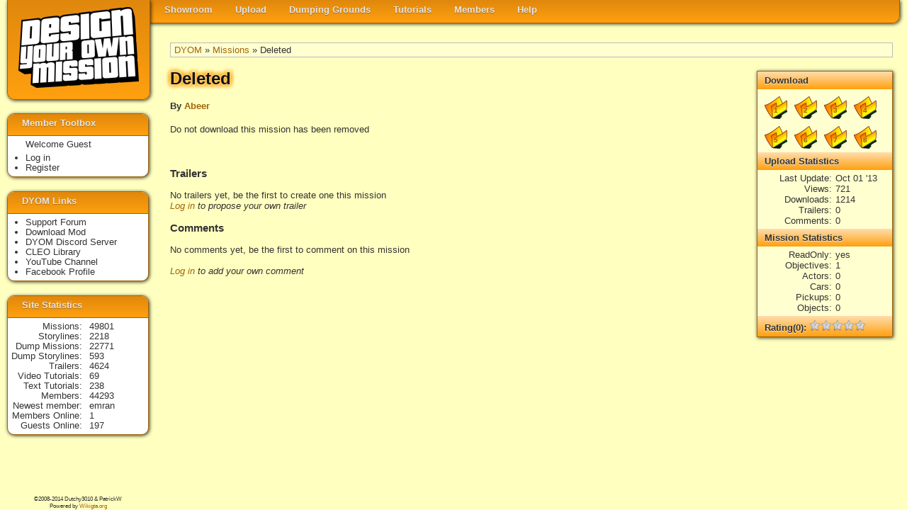

--- FILE ---
content_type: text/html
request_url: https://dyom.gtagames.nl/show/28244
body_size: 2109
content:




<!DOCTYPE html PUBLIC "-//W3C//DTD XHTML 1.0 Transitional//EN"
"https://www.w3.org/TR/xhtml1/DTD/xhtml1-transitional.dtd">
 
<html xmlns="https://www.w3.org/1999/xhtml" lang="en" xml:lang="en">
  <head><meta http-equiv="Content-Type" content="text/html; charset=utf-8">
    <base href="https://dyom.gtagames.nl/" />
    <title>DYOM - "Deleted" by Abeer</title>
    <meta name="description=" content="DYOM is a modification for GTA San Andreas, that enables you to design your own mission. And share it with other users of Grand Theft Auto.">
    <link rel='stylesheet' href='dyom_v2.css?2020804' type='text/css' />
    <link href='dyom_icon.png' rel='shortcut icon' />
    <meta property='fb:admins' content='100000445788149'/>
    <meta property='og:title' content='Design Your Own Mission'/>
    <meta property='og:type' content='website'/>
    <meta property='og:image' content='https://dyom.gtagames.nl/DYOM_small.png'/>
    <meta property='og:URL=.' content='https://dyom.gtagames.nl'/>
    <meta property='og:site_name' content='Design Your Own Mission'/>
    <script src="//ajax.googleapis.com/ajax/libs/jquery/1.7.2/jquery.min.js" type="text/javascript"></script>
    <script type="text/javascript">

      var _gaq = _gaq || [];
      _gaq.push(['_setAccount', 'UA-7073892-1']);
      _gaq.push(['_trackPageview']);

      (function() {
        var ga = document.createElement('script'); ga.type = 'text/javascript'; ga.async = true;
        ga.src = ('https:' == document.location.protocol ? 'https://ssl' : 'https://www') + '.google-analytics.com/ga.js';
        var s = document.getElementsByTagName('script')[0]; s.parentNode.insertBefore(ga, s);
      })();

    </script>
  </head>
<body>

<div id="navwrapper">
<div id="logobox">
<a href=""><img id="logo" src="img/logo.png" ></a>
</div>

<ul id="nav">
    <li ><a class="label" href='listmenu'>Showroom</a>
        <ul>
            <li><a class="label" href='list'>Missions</a></li>
            <li><a class="label" href='list_s'>Storylines</a></li>
            <li><a class="label" href='list_t'>Trailers</a></li>
            <li><a class="label" href='hallfame'>Hall of Fame</a></li>
        </ul>
    </li>
    <li ><a class="label" href='uploadmenu'>Upload</a>
        <ul>
            <li><a class="label" href='upload'>Mission</a></li>
            <li><a class="label" href='upload_s'>Storyline</a></li>
        </ul>
    </li>
    <li><a class="label" href='dumpmenu'>Dumping Grounds</a>
        <ul>
            <li><a class="label" href='list_d'>Mission</a></li>
            <li><a class="label" href='list_ds'>Storyline</a></li>
        </ul>
    </li>
    <li><a class="label" href='tutmenu'>Tutorials</a>
        <ul>
            <li><a class="label" href='vtut'>Video Tutorials</a></li>
            <li><a class="label" href='tut'>Text Tutorials</a></li>
        </ul>
    </li>
    <li><a class="label" href='membersmenu'>Members</a>
        <ul>
            <li><a class="label" href='staff'>Staff List</a></li>
            <li><a class="label" href='members'>Member List</a></li>
        </ul>
    </li>
    <li><a class="label" href='helpmenu'>Help</a>
        <ul>
            <li><a class="label" href='https://www.gtaforums.com/?showforum=246' target='_blank'>Support Forum</a></li>
            <li><a class="label" href='help'>SiteHelp</a></li>
            <li><a class="label" href='rules'>Rules</a></li>
            <li><a class="label" href='contact'>Contact us</a></li>
        </ul>
    </li>
</ul>

</div>
<div id="main">
<span id='bread'><a href='' >DYOM</a> &raquo; <a href='list' >Missions</a> &raquo; Deleted</span><div id='narrow' itemscope itemtype='https://data-vocabulary.org/Product'><h1 itemprop='name'>Deleted</h1><h4>By <a href=profile/6399 itemprop='brand'>Abeer</a></h4><div class='desc' itemprop='description'>Do not download this mission has been removed</div><br /><div id='info'><H2> Download </h2><div class='dl_wrapper'><a title='download for slot 1'  href='download/28244?slot=1' ><div class='dl_back'><span class='dl_text'><b>1</b></span></div></a> <a title='download for slot 2'  href='download/28244?slot=2' ><div class='dl_back'><span class='dl_text'><b>2</b></span></div></a> <a title='download for slot 3'  href='download/28244?slot=3' ><div class='dl_back'><span class='dl_text'><b>3</b></span></div></a> <a title='download for slot 4'  href='download/28244?slot=4' ><div class='dl_back'><span class='dl_text'><b>4</b></span></div></a> <a title='download for slot 5'  href='download/28244?slot=5' ><div class='dl_back'><span class='dl_text'><b>5</b></span></div></a> <a title='download for slot 6'  href='download/28244?slot=6' ><div class='dl_back'><span class='dl_text'><b>6</b></span></div></a> <a title='download for slot 7'  href='download/28244?slot=7' ><div class='dl_back'><span class='dl_text'><b>7</b></span></div></a> <a title='download for slot 8'  href='download/28244?slot=8' ><div class='dl_back'><span class='dl_text'><b>8</b></span></div></a> </div><br style='clear:both;'/><h2> Upload Statistics </h2><dl><dt>Last Update</dt><dd>Oct 01 '13</dd><dt>Views</dt><dd>721</dd><dt>Downloads</dt><dd>1214</dd><dt>Trailers</dt><dd>0</dd><dt>Comments</dt><dd>0</dd></dl><h2> Mission Statistics </h2><dl><dt>ReadOnly</dt><dd>yes</dd><dt>Objectives</dt><dd>1</dd><dt>Actors</dt><dd>0</dd><dt>Cars</dt><dd>0</dd><dt>Pickups</dt><dd>0</dd><dt>Objects</dt><dd>0</dd></dl><div class='rsection' itemprop='review' itemscope itemtype='https://data-vocabulary.org/Review-aggregate'><h2>Rating(0): <img src='img/star16_u.png'><img src='img/star16_u.png'><img src='img/star16_u.png'><img src='img/star16_u.png'><img src='img/star16_u.png'></h2><div class='rpanel'>Not rated yet.<br /><i><a href='login'>Log in</a> add your rate</i><br /><br /></div></div></div><a name=trailer>&nbsp;</a><h3> Trailers </h3>No trailers yet, be the first to create one this mission</br><i><a href='login'>Log in</a> to propose your own trailer<br /></i><h3> Comments </h3>No comments yet, be the first to comment on this mission</br><br /><i><a href='login'>Log in</a> to add your own comment<br /></i></div></div>

<div id="sidebar">
  <div class="sidebox">
  <h1>Member Toolbox</h1>
    <span>Welcome Guest</span><ul><li><a href='login'>Log in</a></li><li><a href='register'>Register</a></li></ul>  </div>

  <div class="sidebox">
  <h1>DYOM Links</h1>
  <ul>
    <li><a class="label" href='https://www.gtaforums.com/?showforum=246' target='_blank'>Support Forum</a></li>
    <li><a class="label" href='https://www.gtagarage.com/mods/show.php?id=5038' target='_blank'>Download Mod</a></li>
    <li><a class="label" href='https://discordapp.com/invite/XzqxyV7' target='_blank'>DYOM Discord Server</a></li>
    <li><a class="label" href='https://cleo.li/' target='_blank'>CLEO Library</a></li>
    <li><a class="label" href='https://www.youtube.com/user/Dutchy3010' target='_blank'>YouTube Channel</a></li>
    <li><a class="label" href='https://www.facebook.com/designyourownmission' target='_blank'>Facebook Profile</a></li>
  </ul>
  </div>

  <div class="sidebox">
  <h1>Site Statistics</h1>
  <dl>
    <dt>Missions</dt><dd><a href='list'>49801</a></dd><dt>Storylines</dt><dd><a href='list_s'>2218</a></dd><dt>Dump&nbsp;Missions</dt><dd><a href='list_d'>22771</a></dd><dt>Dump&nbsp;Storylines</dt><dd><a href='list_ds'>593</a></dd><dt>Trailers</dt><dd><a href='list_t'>4624</a></dd><dt>Video Tutorials</dt><dd><a href='vtut'>69</a></dd><dt>Text Tutorials</dt><dd><a href='tut'>238</a></dd><dt>Members</dt><dd><a href='members'>44293</a></dd><dt>Newest&nbsp;member</dt><dd><a href='profile/59021'>emran</a></dd>    <dt>Members&nbsp;Online</dt>
        <dd>1</dd>
    <dt>Guests&nbsp;Online</dt>
        <dd>197</dd>
  </dl>
  </div>

  <div id="copyright">
    <div id="social">
      <script src="https://connect.facebook.net/en_US/all.js#xfbml=1"></script>
      <fb:like href="dyom.gtagames.nl" show_faces="false" layout="button_count" ></fb:like>
    </div>
        &copy;2008-2014 Dutchy3010 & PatrickW <br />
    Powered by <a href='https://en.wikigta.org'>Wikigta.org</a><br />
  </div>
</div>
    <script type="text/javascript">
      var tag = document.createElement('script');
      tag.src = "//connect.facebook.net/en_US/all.js#xfbml=1";
      var firstScriptTag = document.getElementsByTagName('script')[0];
      firstScriptTag.parentNode.insertBefore(tag, firstScriptTag);
      var tag = document.createElement('script');
      tag.src = "//apis.google.com/js/plusone.js";
      var firstScriptTag = document.getElementsByTagName('script')[0];
      firstScriptTag.parentNode.insertBefore(tag, firstScriptTag);
    //document.write(unescape("%3Cscript src='https://connect.facebook.net/en_US/all.js#xfbml=1' %3E%3C/script%3E"));
    //document.write(unescape("%3Cscript type='text/javascript' src='https://apis.google.com/js/plusone.js'%3E"));
   </script>
  </body>
</html>
